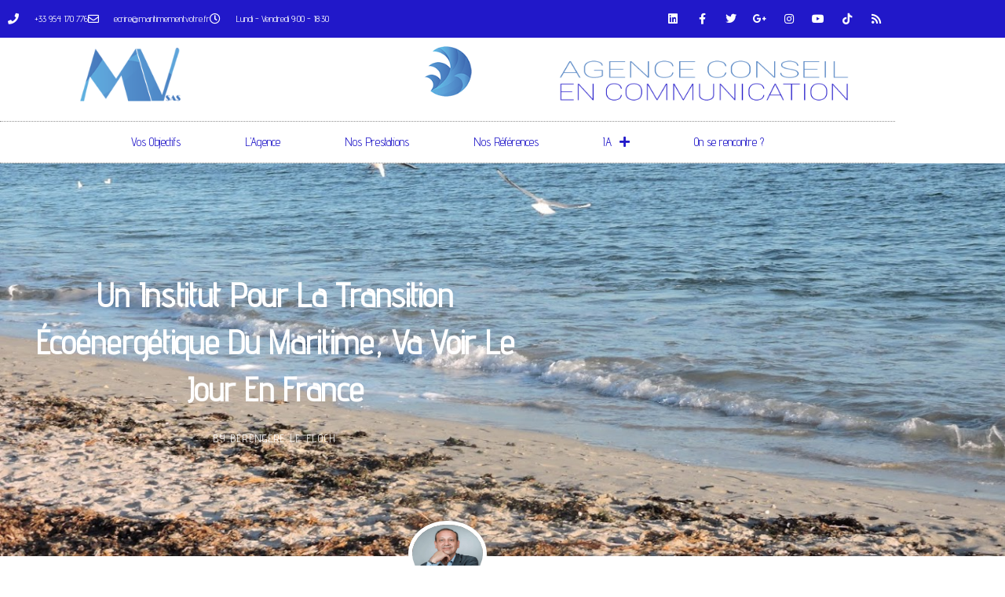

--- FILE ---
content_type: text/css
request_url: https://maritimementvotre.fr/wp-content/uploads/elementor/css/post-971.css?ver=1768580531
body_size: 4655
content:
.elementor-971 .elementor-element.elementor-element-35e03461{padding:3% 15% 0% 15%;}.elementor-971 .elementor-element.elementor-element-1f2bc31e > .elementor-element-populated{padding:0px 0px 0px 0px;}.elementor-971 .elementor-element.elementor-element-b19475e{--spacer-size:50px;}.elementor-971 .elementor-element.elementor-element-6fb436e0 > .elementor-widget-container{padding:0% 0% 2% 0%;}.elementor-971 .elementor-element.elementor-element-6fb436e0{text-align:center;}.elementor-971 .elementor-element.elementor-element-6fb436e0 .elementor-heading-title{font-family:"Roboto", Sans-serif;font-size:40px;font-weight:bold;text-transform:uppercase;line-height:56px;letter-spacing:2.55px;color:#FFFFFF;}.elementor-971 .elementor-element.elementor-element-27b7818c > .elementor-widget-container{padding:0% 12% 3% 12%;}.elementor-971 .elementor-element.elementor-element-27b7818c{text-align:center;font-family:"Work Sans", Sans-serif;font-size:20px;font-weight:normal;line-height:33px;color:#FFFFFF;}.elementor-971 .elementor-element.elementor-element-34df1c4f > .elementor-container{min-height:38vh;}.elementor-971 .elementor-element.elementor-element-34df1c4f{padding:0% 15% 2% 15%;}.elementor-971 .elementor-element.elementor-element-63efc8c2 > .elementor-widget-wrap > .elementor-widget:not(.elementor-widget__width-auto):not(.elementor-widget__width-initial):not(:last-child):not(.elementor-absolute){margin-block-end:10px;}.elementor-971 .elementor-element.elementor-element-35c95a94{text-align:center;}.elementor-971 .elementor-element.elementor-element-35c95a94 .elementor-heading-title{font-family:"Work Sans", Sans-serif;font-size:12px;font-weight:normal;text-transform:uppercase;line-height:28px;letter-spacing:2px;color:#000000;}.elementor-971 .elementor-element.elementor-element-6258a79{--grid-template-columns:repeat(0, auto);--icon-size:14px;--grid-column-gap:5px;--grid-row-gap:0px;}.elementor-971 .elementor-element.elementor-element-6258a79 .elementor-widget-container{text-align:center;}.elementor-971 .elementor-element.elementor-element-6258a79 .elementor-social-icon{background-color:rgba(0,0,0,0);}.elementor-971 .elementor-element.elementor-element-6258a79 .elementor-social-icon i{color:#ffffff;}.elementor-971 .elementor-element.elementor-element-6258a79 .elementor-social-icon svg{fill:#ffffff;}.elementor-971 .elementor-element.elementor-element-7efbf667{--divider-border-style:solid;--divider-color:#003AF1;--divider-border-width:1px;}.elementor-971 .elementor-element.elementor-element-7efbf667 > .elementor-widget-container{padding:1% 0% 1% 0%;}.elementor-971 .elementor-element.elementor-element-7efbf667 .elementor-divider-separator{width:90px;margin:0 auto;margin-center:0;}.elementor-971 .elementor-element.elementor-element-7efbf667 .elementor-divider{text-align:center;padding-block-start:2px;padding-block-end:2px;}.elementor-971 .elementor-element.elementor-element-1e58bbae{text-align:center;font-family:"Roboto", Sans-serif;font-size:12px;font-weight:normal;text-transform:uppercase;line-height:28px;letter-spacing:0px;color:#000000;}.elementor-971 .elementor-element.elementor-element-727b890 .elementor-menu-toggle{margin:0 auto;}.elementor-971:not(.elementor-motion-effects-element-type-background), .elementor-971 > .elementor-motion-effects-container > .elementor-motion-effects-layer{background-color:#B0B6B6;}.elementor-theme-builder-content-area{height:400px;}.elementor-location-header:before, .elementor-location-footer:before{content:"";display:table;clear:both;}@media(max-width:1024px){.elementor-971 .elementor-element.elementor-element-35e03461{padding:0% 8% 0% 8%;}.elementor-971 .elementor-element.elementor-element-6fb436e0 > .elementor-widget-container{padding:0px 0px 4px 0px;}.elementor-971 .elementor-element.elementor-element-6fb436e0 .elementor-heading-title{font-size:32px;line-height:40px;}.elementor-971 .elementor-element.elementor-element-27b7818c > .elementor-widget-container{margin:0% 0% 0% 0%;padding:0% 0% 6% 0%;}.elementor-971 .elementor-element.elementor-element-27b7818c{font-size:18px;line-height:29px;}.elementor-971 .elementor-element.elementor-element-34df1c4f{padding:0% 8% 0% 8%;}}@media(max-width:767px){.elementor-971 .elementor-element.elementor-element-6fb436e0 .elementor-heading-title{font-size:22px;line-height:30px;letter-spacing:2px;}.elementor-971 .elementor-element.elementor-element-27b7818c > .elementor-widget-container{padding:0% 0% 6% 0%;}.elementor-971 .elementor-element.elementor-element-27b7818c{font-size:16px;line-height:26px;}.elementor-971 .elementor-element.elementor-element-34df1c4f > .elementor-container{min-height:55vh;}.elementor-971 .elementor-element.elementor-element-6258a79 .elementor-widget-container{text-align:center;}}

--- FILE ---
content_type: text/javascript
request_url: https://maritimementvotre.fr/wp-content/plugins/wp-3d-thingviewer-lite/public/libraries/three-js-r145/OBJLoader.js?ver=3.2
body_size: 21390
content:
( function () {

	const _object_pattern = /^[og]\s*(.+)?/; // mtllib file_reference

	const _material_library_pattern = /^mtllib /; // usemtl material_name

	const _material_use_pattern = /^usemtl /; // usemap map_name

	const _map_use_pattern = /^usemap /;
	const _face_vertex_data_separator_pattern = /\s+/;

	const _vA = new THREE.Vector3();

	const _vB = new THREE.Vector3();

	const _vC = new THREE.Vector3();

	const _ab = new THREE.Vector3();

	const _cb = new THREE.Vector3();

	const _color = new THREE.Color();

	function ParserState() {

		const state = {
			objects: [],
			object: {},
			vertices: [],
			normals: [],
			colors: [],
			uvs: [],
			materials: {},
			materialLibraries: [],
			startObject: function ( name, fromDeclaration ) {

				// If the current object (initial from reset) is not from a g/o declaration in the parsed
				// file. We need to use it for the first parsed g/o to keep things in sync.
				if ( this.object && this.object.fromDeclaration === false ) {

					this.object.name = name;
					this.object.fromDeclaration = fromDeclaration !== false;
					return;

				}

				const previousMaterial = this.object && typeof this.object.currentMaterial === 'function' ? this.object.currentMaterial() : undefined;

				if ( this.object && typeof this.object._finalize === 'function' ) {

					this.object._finalize( true );

				}

				this.object = {
					name: name || '',
					fromDeclaration: fromDeclaration !== false,
					geometry: {
						vertices: [],
						normals: [],
						colors: [],
						uvs: [],
						hasUVIndices: false
					},
					materials: [],
					smooth: true,
					startMaterial: function ( name, libraries ) {

						const previous = this._finalize( false ); // New usemtl declaration overwrites an inherited material, except if faces were declared
						// after the material, then it must be preserved for proper MultiMaterial continuation.


						if ( previous && ( previous.inherited || previous.groupCount <= 0 ) ) {

							this.materials.splice( previous.index, 1 );

						}

						const material = {
							index: this.materials.length,
							name: name || '',
							mtllib: Array.isArray( libraries ) && libraries.length > 0 ? libraries[ libraries.length - 1 ] : '',
							smooth: previous !== undefined ? previous.smooth : this.smooth,
							groupStart: previous !== undefined ? previous.groupEnd : 0,
							groupEnd: - 1,
							groupCount: - 1,
							inherited: false,
							clone: function ( index ) {

								const cloned = {
									index: typeof index === 'number' ? index : this.index,
									name: this.name,
									mtllib: this.mtllib,
									smooth: this.smooth,
									groupStart: 0,
									groupEnd: - 1,
									groupCount: - 1,
									inherited: false
								};
								cloned.clone = this.clone.bind( cloned );
								return cloned;

							}
						};
						this.materials.push( material );
						return material;

					},
					currentMaterial: function () {

						if ( this.materials.length > 0 ) {

							return this.materials[ this.materials.length - 1 ];

						}

						return undefined;

					},
					_finalize: function ( end ) {

						const lastMultiMaterial = this.currentMaterial();

						if ( lastMultiMaterial && lastMultiMaterial.groupEnd === - 1 ) {

							lastMultiMaterial.groupEnd = this.geometry.vertices.length / 3;
							lastMultiMaterial.groupCount = lastMultiMaterial.groupEnd - lastMultiMaterial.groupStart;
							lastMultiMaterial.inherited = false;

						} // Ignore objects tail materials if no face declarations followed them before a new o/g started.


						if ( end && this.materials.length > 1 ) {

							for ( let mi = this.materials.length - 1; mi >= 0; mi -- ) {

								if ( this.materials[ mi ].groupCount <= 0 ) {

									this.materials.splice( mi, 1 );

								}

							}

						} // Guarantee at least one empty material, this makes the creation later more straight forward.


						if ( end && this.materials.length === 0 ) {

							this.materials.push( {
								name: '',
								smooth: this.smooth
							} );

						}

						return lastMultiMaterial;

					}
				}; // Inherit previous objects material.
				// Spec tells us that a declared material must be set to all objects until a new material is declared.
				// If a usemtl declaration is encountered while this new object is being parsed, it will
				// overwrite the inherited material. Exception being that there was already face declarations
				// to the inherited material, then it will be preserved for proper MultiMaterial continuation.

				if ( previousMaterial && previousMaterial.name && typeof previousMaterial.clone === 'function' ) {

					const declared = previousMaterial.clone( 0 );
					declared.inherited = true;
					this.object.materials.push( declared );

				}

				this.objects.push( this.object );

			},
			finalize: function () {

				if ( this.object && typeof this.object._finalize === 'function' ) {

					this.object._finalize( true );

				}

			},
			parseVertexIndex: function ( value, len ) {

				const index = parseInt( value, 10 );
				return ( index >= 0 ? index - 1 : index + len / 3 ) * 3;

			},
			parseNormalIndex: function ( value, len ) {

				const index = parseInt( value, 10 );
				return ( index >= 0 ? index - 1 : index + len / 3 ) * 3;

			},
			parseUVIndex: function ( value, len ) {

				const index = parseInt( value, 10 );
				return ( index >= 0 ? index - 1 : index + len / 2 ) * 2;

			},
			addVertex: function ( a, b, c ) {

				const src = this.vertices;
				const dst = this.object.geometry.vertices;
				dst.push( src[ a + 0 ], src[ a + 1 ], src[ a + 2 ] );
				dst.push( src[ b + 0 ], src[ b + 1 ], src[ b + 2 ] );
				dst.push( src[ c + 0 ], src[ c + 1 ], src[ c + 2 ] );

			},
			addVertexPoint: function ( a ) {

				const src = this.vertices;
				const dst = this.object.geometry.vertices;
				dst.push( src[ a + 0 ], src[ a + 1 ], src[ a + 2 ] );

			},
			addVertexLine: function ( a ) {

				const src = this.vertices;
				const dst = this.object.geometry.vertices;
				dst.push( src[ a + 0 ], src[ a + 1 ], src[ a + 2 ] );

			},
			addNormal: function ( a, b, c ) {

				const src = this.normals;
				const dst = this.object.geometry.normals;
				dst.push( src[ a + 0 ], src[ a + 1 ], src[ a + 2 ] );
				dst.push( src[ b + 0 ], src[ b + 1 ], src[ b + 2 ] );
				dst.push( src[ c + 0 ], src[ c + 1 ], src[ c + 2 ] );

			},
			addFaceNormal: function ( a, b, c ) {

				const src = this.vertices;
				const dst = this.object.geometry.normals;

				_vA.fromArray( src, a );

				_vB.fromArray( src, b );

				_vC.fromArray( src, c );

				_cb.subVectors( _vC, _vB );

				_ab.subVectors( _vA, _vB );

				_cb.cross( _ab );

				_cb.normalize();

				dst.push( _cb.x, _cb.y, _cb.z );
				dst.push( _cb.x, _cb.y, _cb.z );
				dst.push( _cb.x, _cb.y, _cb.z );

			},
			addColor: function ( a, b, c ) {

				const src = this.colors;
				const dst = this.object.geometry.colors;
				if ( src[ a ] !== undefined ) dst.push( src[ a + 0 ], src[ a + 1 ], src[ a + 2 ] );
				if ( src[ b ] !== undefined ) dst.push( src[ b + 0 ], src[ b + 1 ], src[ b + 2 ] );
				if ( src[ c ] !== undefined ) dst.push( src[ c + 0 ], src[ c + 1 ], src[ c + 2 ] );

			},
			addUV: function ( a, b, c ) {

				const src = this.uvs;
				const dst = this.object.geometry.uvs;
				dst.push( src[ a + 0 ], src[ a + 1 ] );
				dst.push( src[ b + 0 ], src[ b + 1 ] );
				dst.push( src[ c + 0 ], src[ c + 1 ] );

			},
			addDefaultUV: function () {

				const dst = this.object.geometry.uvs;
				dst.push( 0, 0 );
				dst.push( 0, 0 );
				dst.push( 0, 0 );

			},
			addUVLine: function ( a ) {

				const src = this.uvs;
				const dst = this.object.geometry.uvs;
				dst.push( src[ a + 0 ], src[ a + 1 ] );

			},
			addFace: function ( a, b, c, ua, ub, uc, na, nb, nc ) {

				const vLen = this.vertices.length;
				let ia = this.parseVertexIndex( a, vLen );
				let ib = this.parseVertexIndex( b, vLen );
				let ic = this.parseVertexIndex( c, vLen );
				this.addVertex( ia, ib, ic );
				this.addColor( ia, ib, ic ); // normals

				if ( na !== undefined && na !== '' ) {

					const nLen = this.normals.length;
					ia = this.parseNormalIndex( na, nLen );
					ib = this.parseNormalIndex( nb, nLen );
					ic = this.parseNormalIndex( nc, nLen );
					this.addNormal( ia, ib, ic );

				} else {

					this.addFaceNormal( ia, ib, ic );

				} // uvs


				if ( ua !== undefined && ua !== '' ) {

					const uvLen = this.uvs.length;
					ia = this.parseUVIndex( ua, uvLen );
					ib = this.parseUVIndex( ub, uvLen );
					ic = this.parseUVIndex( uc, uvLen );
					this.addUV( ia, ib, ic );
					this.object.geometry.hasUVIndices = true;

				} else {

					// add placeholder values (for inconsistent face definitions)
					this.addDefaultUV();

				}

			},
			addPointGeometry: function ( vertices ) {

				this.object.geometry.type = 'Points';
				const vLen = this.vertices.length;

				for ( let vi = 0, l = vertices.length; vi < l; vi ++ ) {

					const index = this.parseVertexIndex( vertices[ vi ], vLen );
					this.addVertexPoint( index );
					this.addColor( index );

				}

			},
			addLineGeometry: function ( vertices, uvs ) {

				this.object.geometry.type = 'Line';
				const vLen = this.vertices.length;
				const uvLen = this.uvs.length;

				for ( let vi = 0, l = vertices.length; vi < l; vi ++ ) {

					this.addVertexLine( this.parseVertexIndex( vertices[ vi ], vLen ) );

				}

				for ( let uvi = 0, l = uvs.length; uvi < l; uvi ++ ) {

					this.addUVLine( this.parseUVIndex( uvs[ uvi ], uvLen ) );

				}

			}
		};
		state.startObject( '', false );
		return state;

	} //


	class OBJLoader extends THREE.Loader {

		constructor( manager ) {

			super( manager );
			this.materials = null;

		}

		load( url, onLoad, onProgress, onError ) {

			const scope = this;
			const loader = new THREE.FileLoader( this.manager );
			loader.setPath( this.path );
			loader.setRequestHeader( this.requestHeader );
			loader.setWithCredentials( this.withCredentials );
			loader.load( url, function ( text ) {

				try {

					onLoad( scope.parse( text ) );

				} catch ( e ) {

					if ( onError ) {

						onError( e );

					} else {

						console.error( e );

					}

					scope.manager.itemError( url );

				}

			}, onProgress, onError );

		}

		setMaterials( materials ) {

			this.materials = materials;
			return this;

		}

		parse( text ) {

			const state = new ParserState();

			if ( text.indexOf( '\r\n' ) !== - 1 ) {

				// This is faster than String.split with regex that splits on both
				text = text.replace( /\r\n/g, '\n' );

			}

			if ( text.indexOf( '\\\n' ) !== - 1 ) {

				// join lines separated by a line continuation character (\)
				text = text.replace( /\\\n/g, '' );

			}

			const lines = text.split( '\n' );
			let result = [];

			for ( let i = 0, l = lines.length; i < l; i ++ ) {

				const line = lines[ i ].trimStart();
				if ( line.length === 0 ) continue;
				const lineFirstChar = line.charAt( 0 ); // @todo invoke passed in handler if any

				if ( lineFirstChar === '#' ) continue;

				if ( lineFirstChar === 'v' ) {

					const data = line.split( _face_vertex_data_separator_pattern );

					switch ( data[ 0 ] ) {

						case 'v':
							state.vertices.push( parseFloat( data[ 1 ] ), parseFloat( data[ 2 ] ), parseFloat( data[ 3 ] ) );

							if ( data.length >= 7 ) {

								_color.setRGB( parseFloat( data[ 4 ] ), parseFloat( data[ 5 ] ), parseFloat( data[ 6 ] ) ).convertSRGBToLinear();

								state.colors.push( _color.r, _color.g, _color.b );

							} else {

								// if no colors are defined, add placeholders so color and vertex indices match
								state.colors.push( undefined, undefined, undefined );

							}

							break;

						case 'vn':
							state.normals.push( parseFloat( data[ 1 ] ), parseFloat( data[ 2 ] ), parseFloat( data[ 3 ] ) );
							break;

						case 'vt':
							state.uvs.push( parseFloat( data[ 1 ] ), parseFloat( data[ 2 ] ) );
							break;

					}

				} else if ( lineFirstChar === 'f' ) {

					const lineData = line.slice( 1 ).trim();
					const vertexData = lineData.split( _face_vertex_data_separator_pattern );
					const faceVertices = []; // Parse the face vertex data into an easy to work with format

					for ( let j = 0, jl = vertexData.length; j < jl; j ++ ) {

						const vertex = vertexData[ j ];

						if ( vertex.length > 0 ) {

							const vertexParts = vertex.split( '/' );
							faceVertices.push( vertexParts );

						}

					} // Draw an edge between the first vertex and all subsequent vertices to form an n-gon


					const v1 = faceVertices[ 0 ];

					for ( let j = 1, jl = faceVertices.length - 1; j < jl; j ++ ) {

						const v2 = faceVertices[ j ];
						const v3 = faceVertices[ j + 1 ];
						state.addFace( v1[ 0 ], v2[ 0 ], v3[ 0 ], v1[ 1 ], v2[ 1 ], v3[ 1 ], v1[ 2 ], v2[ 2 ], v3[ 2 ] );

					}

				} else if ( lineFirstChar === 'l' ) {

					const lineParts = line.substring( 1 ).trim().split( ' ' );
					let lineVertices = [];
					const lineUVs = [];

					if ( line.indexOf( '/' ) === - 1 ) {

						lineVertices = lineParts;

					} else {

						for ( let li = 0, llen = lineParts.length; li < llen; li ++ ) {

							const parts = lineParts[ li ].split( '/' );
							if ( parts[ 0 ] !== '' ) lineVertices.push( parts[ 0 ] );
							if ( parts[ 1 ] !== '' ) lineUVs.push( parts[ 1 ] );

						}

					}

					state.addLineGeometry( lineVertices, lineUVs );

				} else if ( lineFirstChar === 'p' ) {

					const lineData = line.slice( 1 ).trim();
					const pointData = lineData.split( ' ' );
					state.addPointGeometry( pointData );

				} else if ( ( result = _object_pattern.exec( line ) ) !== null ) {

					// o object_name
					// or
					// g group_name
					// WORKAROUND: https://bugs.chromium.org/p/v8/issues/detail?id=2869
					// let name = result[ 0 ].slice( 1 ).trim();
					const name = ( ' ' + result[ 0 ].slice( 1 ).trim() ).slice( 1 );
					state.startObject( name );

				} else if ( _material_use_pattern.test( line ) ) {

					// material
					state.object.startMaterial( line.substring( 7 ).trim(), state.materialLibraries );

				} else if ( _material_library_pattern.test( line ) ) {

					// mtl file
					state.materialLibraries.push( line.substring( 7 ).trim() );

				} else if ( _map_use_pattern.test( line ) ) {

					// the line is parsed but ignored since the loader assumes textures are defined MTL files
					// (according to https://www.okino.com/conv/imp_wave.htm, 'usemap' is the old-style Wavefront texture reference method)
					console.warn( 'THREE.OBJLoader: Rendering identifier "usemap" not supported. Textures must be defined in MTL files.' );

				} else if ( lineFirstChar === 's' ) {

					result = line.split( ' ' ); // smooth shading
					// @todo Handle files that have varying smooth values for a set of faces inside one geometry,
					// but does not define a usemtl for each face set.
					// This should be detected and a dummy material created (later MultiMaterial and geometry groups).
					// This requires some care to not create extra material on each smooth value for "normal" obj files.
					// where explicit usemtl defines geometry groups.
					// Example asset: examples/models/obj/cerberus/Cerberus.obj

					/*
        	 * http://paulbourke.net/dataformats/obj/
        	 *
        	 * From chapter "Grouping" Syntax explanation "s group_number":
        	 * "group_number is the smoothing group number. To turn off smoothing groups, use a value of 0 or off.
        	 * Polygonal elements use group numbers to put elements in different smoothing groups. For free-form
        	 * surfaces, smoothing groups are either turned on or off; there is no difference between values greater
        	 * than 0."
        	 */

					if ( result.length > 1 ) {

						const value = result[ 1 ].trim().toLowerCase();
						state.object.smooth = value !== '0' && value !== 'off';

					} else {

						// ZBrush can produce "s" lines #11707
						state.object.smooth = true;

					}

					const material = state.object.currentMaterial();
					if ( material ) material.smooth = state.object.smooth;

				} else {

					// Handle null terminated files without exception
					if ( line === '\0' ) continue;
					console.warn( 'THREE.OBJLoader: Unexpected line: "' + line + '"' );

				}

			}

			state.finalize();
			const container = new THREE.Group();
			container.materialLibraries = [].concat( state.materialLibraries );
			const hasPrimitives = ! ( state.objects.length === 1 && state.objects[ 0 ].geometry.vertices.length === 0 );

			if ( hasPrimitives === true ) {

				for ( let i = 0, l = state.objects.length; i < l; i ++ ) {

					const object = state.objects[ i ];
					const geometry = object.geometry;
					const materials = object.materials;
					const isLine = geometry.type === 'Line';
					const isPoints = geometry.type === 'Points';
					let hasVertexColors = false; // Skip o/g line declarations that did not follow with any faces

					if ( geometry.vertices.length === 0 ) continue;
					const buffergeometry = new THREE.BufferGeometry();
					buffergeometry.setAttribute( 'position', new THREE.Float32BufferAttribute( geometry.vertices, 3 ) );

					if ( geometry.normals.length > 0 ) {

						buffergeometry.setAttribute( 'normal', new THREE.Float32BufferAttribute( geometry.normals, 3 ) );

					}

					if ( geometry.colors.length > 0 ) {

						hasVertexColors = true;
						buffergeometry.setAttribute( 'color', new THREE.Float32BufferAttribute( geometry.colors, 3 ) );

					}

					if ( geometry.hasUVIndices === true ) {

						buffergeometry.setAttribute( 'uv', new THREE.Float32BufferAttribute( geometry.uvs, 2 ) );

					} // Create materials


					const createdMaterials = [];

					for ( let mi = 0, miLen = materials.length; mi < miLen; mi ++ ) {

						const sourceMaterial = materials[ mi ];
						const materialHash = sourceMaterial.name + '_' + sourceMaterial.smooth + '_' + hasVertexColors;
						let material = state.materials[ materialHash ];

						if ( this.materials !== null ) {

							material = this.materials.create( sourceMaterial.name ); // mtl etc. loaders probably can't create line materials correctly, copy properties to a line material.

							if ( isLine && material && ! ( material instanceof THREE.LineBasicMaterial ) ) {

								const materialLine = new THREE.LineBasicMaterial();
								THREE.Material.prototype.copy.call( materialLine, material );
								materialLine.color.copy( material.color );
								material = materialLine;

							} else if ( isPoints && material && ! ( material instanceof THREE.PointsMaterial ) ) {

								const materialPoints = new THREE.PointsMaterial( {
									size: 10,
									sizeAttenuation: false
								} );
								THREE.Material.prototype.copy.call( materialPoints, material );
								materialPoints.color.copy( material.color );
								materialPoints.map = material.map;
								material = materialPoints;

							}

						}

						if ( material === undefined ) {

							if ( isLine ) {

								material = new THREE.LineBasicMaterial();

							} else if ( isPoints ) {

								material = new THREE.PointsMaterial( {
									size: 1,
									sizeAttenuation: false
								} );

							} else {

								material = new THREE.MeshPhongMaterial();

							}

							material.name = sourceMaterial.name;
							material.flatShading = sourceMaterial.smooth ? false : true;
							material.vertexColors = hasVertexColors;
							state.materials[ materialHash ] = material;

						}

						createdMaterials.push( material );

					} // Create mesh


					let mesh;

					if ( createdMaterials.length > 1 ) {

						for ( let mi = 0, miLen = materials.length; mi < miLen; mi ++ ) {

							const sourceMaterial = materials[ mi ];
							buffergeometry.addGroup( sourceMaterial.groupStart, sourceMaterial.groupCount, mi );

						}

						if ( isLine ) {

							mesh = new THREE.LineSegments( buffergeometry, createdMaterials );

						} else if ( isPoints ) {

							mesh = new THREE.Points( buffergeometry, createdMaterials );

						} else {

							mesh = new THREE.Mesh( buffergeometry, createdMaterials );

						}

					} else {

						if ( isLine ) {

							mesh = new THREE.LineSegments( buffergeometry, createdMaterials[ 0 ] );

						} else if ( isPoints ) {

							mesh = new THREE.Points( buffergeometry, createdMaterials[ 0 ] );

						} else {

							mesh = new THREE.Mesh( buffergeometry, createdMaterials[ 0 ] );

						}

					}

					mesh.name = object.name;
					container.add( mesh );

				}

			} else {

				// if there is only the default parser state object with no geometry data, interpret data as point cloud
				if ( state.vertices.length > 0 ) {

					const material = new THREE.PointsMaterial( {
						size: 1,
						sizeAttenuation: false
					} );
					const buffergeometry = new THREE.BufferGeometry();
					buffergeometry.setAttribute( 'position', new THREE.Float32BufferAttribute( state.vertices, 3 ) );

					if ( state.colors.length > 0 && state.colors[ 0 ] !== undefined ) {

						buffergeometry.setAttribute( 'color', new THREE.Float32BufferAttribute( state.colors, 3 ) );
						material.vertexColors = true;

					}

					const points = new THREE.Points( buffergeometry, material );
					container.add( points );

				}

			}

			return container;

		}

	}

	THREE.OBJLoader = OBJLoader;

} )();
